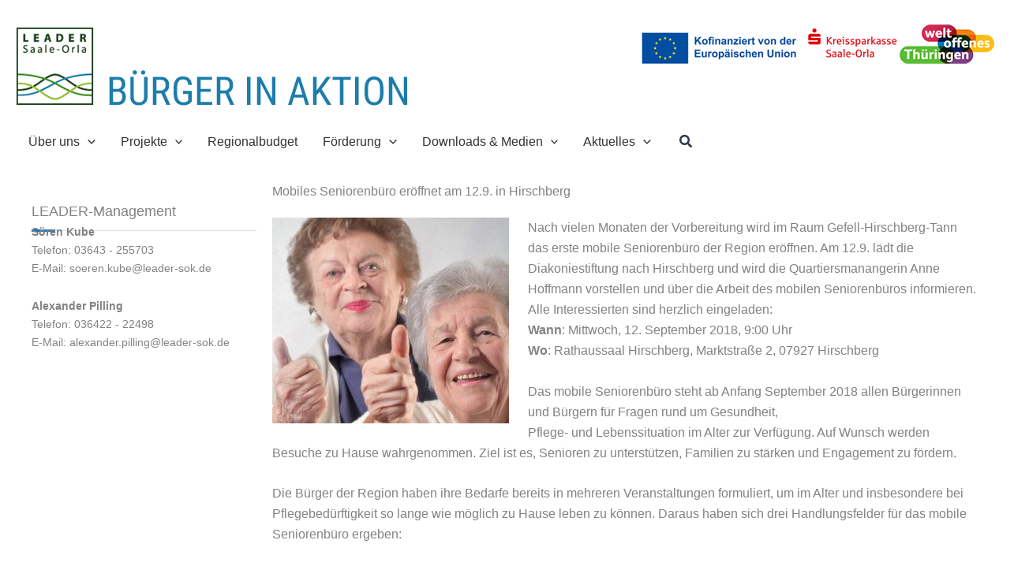

--- FILE ---
content_type: text/css
request_url: https://leader-sok.de/wp-content/uploads/astra-addon/astra-addon-6970f85b14e1b6-15188131.css?ver=4.12.1
body_size: 62326
content:
/*
 *  Blog Common
 *
 *  => Content
 *  Normal Grid - 2 - Blog
 *  Normal Grid - 3 - Blog
 *  Normal Grid - 4 - Blog
 */
/*----------  Media Query min-width Structure   ----------*/
/*----------  Media Query max-width Structure   ----------*/
/*----------  Break-point min-width Structure   ----------*/
/*----------  Break-point max-width Structure   ----------*/
.ast-page-builder-template .ast-article-post {
  margin-bottom: 2.5em;
}

.ast-featured-post {
  float: none;
}

.ast-separate-container .ast-separate-posts.ast-article-post {
  margin-bottom: 2em;
}

/**
 * Normal Blog
 */
.ast-animate-hidden {
  visibility: hidden;
  opacity: 0;
}

.ast-animate-display {
  visibility: visible;
  opacity: 1;
}

.ast-no-thumb .ast-date-meta .posted-on {
  margin-bottom: 1.5em;
}

.ast-date-meta.circle .posted-on {
  border-radius: 50%;
  overflow: hidden;
}

.has-post-thumbnail .ast-date-meta.circle .posted-on {
  margin: 1em;
}

.ast-separate-container .ast-grid-1 .blog-layout-1 {
  padding: 0;
}

.ast-separate-container .ast-grid-1 .blog-layout-2,
.ast-separate-container .ast-grid-1 .blog-layout-3 {
  padding: 0;
  border-bottom: 0;
}

.ast-separate-container .ast-grid-2 .ast-article-post .blog-layout-2,
.ast-separate-container .ast-grid-2 .ast-article-post .blog-layout-3,
.ast-separate-container .ast-grid-3 .ast-article-post .blog-layout-2,
.ast-separate-container .ast-grid-3 .ast-article-post .blog-layout-3,
.ast-separate-container .ast-grid-4 .ast-article-post .blog-layout-2,
.ast-separate-container .ast-grid-4 .ast-article-post .blog-layout-3 {
  border-bottom: 0;
}

.ast-separate-container .blog-layout-1,
.ast-separate-container .blog-layout-2,
.ast-separate-container .blog-layout-3 {
  padding: 2.66666em;
}

.ast-separate-container .ast-grid-2 .blog-layout-1,
.ast-separate-container .ast-grid-2 .blog-layout-2,
.ast-separate-container .ast-grid-2 .blog-layout-3,
.ast-separate-container .ast-grid-3 .blog-layout-1,
.ast-separate-container .ast-grid-3 .blog-layout-2,
.ast-separate-container .ast-grid-3 .blog-layout-3,
.ast-separate-container .ast-grid-4 .blog-layout-1,
.ast-separate-container .ast-grid-4 .blog-layout-2,
.ast-separate-container .ast-grid-4 .blog-layout-3 {
  padding: 1.5em;
}

@media (max-width: 1200px) {
  .ast-separate-container .ast-grid-2 .ast-article-post:nth-child(2n+0), .ast-separate-container .ast-grid-2 .ast-article-post:nth-child(2n+1),
  .ast-separate-container .ast-grid-3 .ast-article-post:nth-child(2n+0),
  .ast-separate-container .ast-grid-3 .ast-article-post:nth-child(2n+1),
  .ast-separate-container .ast-grid-4 .ast-article-post:nth-child(2n+0),
  .ast-separate-container .ast-grid-4 .ast-article-post:nth-child(2n+1) {
    padding: 0;
  }
  .ast-separate-container .blog-layout-1,
  .ast-separate-container .blog-layout-2,
  .ast-separate-container .blog-layout-3 {
    padding: 1.5em;
  }
}

.site-content .ast-grid-2 .ast-article-post,
.site-content .ast-grid-3 .ast-article-post,
.site-content .ast-grid-4 .ast-article-post {
  background: transparent;
}

.site-content .ast-grid-2 .ast-article-post .blog-layout-2,
.site-content .ast-grid-2 .ast-article-post .blog-layout-3,
.site-content .ast-grid-3 .ast-article-post .blog-layout-2,
.site-content .ast-grid-3 .ast-article-post .blog-layout-3,
.site-content .ast-grid-4 .ast-article-post .blog-layout-2,
.site-content .ast-grid-4 .ast-article-post .blog-layout-3 {
  border-bottom: 0;
}

/* Full Width Content Stretch */
.ast-page-builder-template .ast-article-post .entry-header {
  margin: auto auto 1em auto;
  padding: 0;
}

.ast-article-post .ast-post-format-audio.ast-embeded-audio .ast-date-meta .posted-on {
  position: relative;
  display: inline-block;
  margin-bottom: 1em;
}

hr.post-divider {
  height: 0;
  margin: 0;
}

hr.ast-single-previous-hr {
  height: 0;
  margin-top: 2em;
}

.ast-show-comments-data {
  padding: 2em 6.67em;
}

.ast-show-comments-data .ast-show-comments {
  cursor: pointer;
}

.ast-show-comments-data .ast-show-comments-count,
.ast-show-comments-data .ast-show-comments {
  max-width: 640px;
  text-align: center;
  margin-left: auto;
  margin-right: auto;
}

.ast-show-comments-data .ast-show-comments-count {
  margin-bottom: 2em;
}

.ast-pagination-square .ast-pagination .page-numbers,
.ast-pagination-circle .ast-pagination .page-numbers {
  border-style: solid;
  border-width: 1px;
  line-height: 2.33333em;
}

.ast-pagination-circle .ast-pagination .page-numbers {
  border-radius: 50%;
}

.ast-pagination-circle .ast-pagination .prev.page-numbers,
.ast-pagination-circle .ast-pagination .next.page-numbers {
  border-radius: 30px;
}

@media all and (max-width: 768px) {
  #content:before {
    content: "";
  }
}

/**
 * Infinite Scroll
 */
.ast-pagination-infinite {
  text-align: center;
  margin: 2.5em 0 0;
}

.ast-page-builder-template .ast-pagination-infinite {
  margin: 2.5em 0;
}

/**
 * Globally hidden elements when Infinite Scroll is supported and in use.
 */
.infinite-scroll .posts-navigation,
.infinite-scroll.neverending .site-footer {
  /* Theme Footer (when set to scrolling) */
  display: none;
}

/**
 * When Infinite Scroll has reached its end we need to re-display elements that were hidden (via .neverending) before.
 */
.infinity-end.neverending .site-footer {
  display: block;
}

.no-more {
  cursor: default;
}

/* Loader */
.ast-loader {
  display: none;
  margin: 0 auto;
  min-height: 58px;
  line-height: 58px;
  width: 70px;
  text-align: center;
}

.ast-loader > div {
  width: 18px;
  height: 18px;
  background-color: #0085ba;
  border-radius: 100%;
  display: inline-block;
  animation: sk-bouncedelay 1.4s infinite ease-in-out both;
}

.ast-loader .ast-loader-1 {
  animation-delay: -0.32s;
}

.ast-loader .ast-loader-2 {
  animation-delay: -0.16s;
}

@keyframes sk-bouncedelay {
  0%,
  80%,
  100% {
    transform: scale(0);
  }
  40% {
    transform: scale(1);
  }
}

/* Hiding 'ast-pagination' for infinite-scroll page. */
.ast-blog-pagination-type-infinite .ast-pagination {
  display: none;
}
.ast-hb-account-login-wrapper .ast-hb-account-login {
  position: fixed;
  left: 50%;
  top: 50%;
  padding: 35px;
  max-height: 550px;
  width: 340px;
  margin: 0 0 0 -170px;
  background-color: #f1f1f1;
  z-index: 1000011;
  box-shadow: 0 3px 6px rgba(0, 0, 0, 0.3);
}

.ast-hb-account-login-wrapper .ast-hb-account-login-bg {
  position: fixed;
  top: 0;
  bottom: 0;
  left: 0;
  right: 0;
  background: #000;
  opacity: .7;
  z-index: 1000010;
  transition: all 0.3s;
}

.ast-hb-account-login-wrapper .ast-hb-login-header .ast-hb-login-close {
  background: 0 0;
  border: 0;
  font-size: 24px;
  line-height: 1;
  padding: .4em;
  color: inherit;
  -js-display: flex;
  display: flex;
  box-shadow: none;
}

.ast-hb-account-login-wrapper #loginform input[type=text],
.ast-hb-account-login-wrapper #loginform input[type=password] {
  width: 100%;
  max-width: 100%;
  margin-top: 10px;
  border: 1px solid;
  background-color: transparent;
  vertical-align: middle;
}

.ast-hb-account-login-form-footer a.ast-header-account-footer-link:not(:last-child) span:after {
  content: "|";
  margin: 0 0.4em;
}

.ast-header-account-link.ast-account-action-link,
.ast-header-break-point .ast-header-account-link,
.ast-header-account-link.ast-account-action-login,
.ast-header-account-link.ast-account-action-login.customize-unpreviewable {
  cursor: pointer;
  pointer-events: all;
}

.ast-header-account {
  -js-display: flex;
  display: flex;
}

.ast-hb-account-login-wrapper {
  visibility: hidden;
}

.ast-hb-account-login-wrapper .ast-hb-login-header {
  -js-display: flex;
  position: absolute;
  right: 0;
  top: 0;
  display: flex;
  justify-content: flex-end;
  min-height: calc(1.2em + 24px);
}

.ast-hb-account-login-wrapper .ast-hb-account-login {
  transform: scale(0.7);
  opacity: 0;
  transition: all 0.3s;
  overflow: auto;
}

.ast-hb-account-login-wrapper.show {
  visibility: visible;
}

.ast-hb-account-login-wrapper.show .ast-hb-account-login {
  transform: scale(1) translateY(-50%);
  opacity: 1;
  -ms-filter: "progid:DXImageTransform.Microsoft.Alpha(Opacity=100)";
}

.ast-hb-login-body {
  height: 100%;
  position: relative;
  line-height: 1.5;
}

/* menu */
.ast-hf-account-menu-wrap.ast-main-header-bar-alignment {
  position: relative;
}

.main-header-bar .main-header-bar-navigation .ast-account-nav-menu {
  line-height: 1.45;
}

.ast-account-nav-menu {
  width: 240px;
  background: #fff;
  left: -999em;
  position: absolute;
  top: 0px;
  z-index: 99999;
  list-style: none;
  margin: 0;
  padding-left: 0;
  border: 0;
  box-shadow: 0 4px 10px -2px rgba(0, 0, 0, 0.1);
}

.ast-account-nav-menu .sub-menu {
  right: auto;
  top: 0;
  margin-left: 0;
}

.ast-account-nav-menu .menu-item.focus > .sub-menu,
.ast-account-nav-menu .menu-item:hover > .sub-menu {
  left: 100%;
}

.ast-account-nav-menu .ast-left-align-sub-menu.menu-item.focus > .sub-menu,
.ast-account-nav-menu .ast-left-align-sub-menu.menu-item:hover > .sub-menu {
  left: -100%;
}

.ast-account-nav-menu .menu-item .menu-link {
  padding: .9em 1em;
}

.ast-account-nav-menu .menu-item {
  border-style: none;
}

.ast-account-nav-menu .menu-item.menu-item-has-children > .menu-link:after {
  position: absolute;
  right: 1em;
  top: 50%;
  transform: translate(0, -50%) rotate(270deg);
}

.ast-primary-header-bar .main-header-menu.ast-account-nav-menu > .menu-item,
.ast-above-header-bar .main-header-menu.ast-account-nav-menu > .menu-item,
.ast-below-header-bar .main-header-menu.ast-account-nav-menu > .menu-item {
  height: auto;
  line-height: unset;
  bottom: -5px;
}

.ast-header-account-wrap .woocommerce-MyAccount-navigation-link.is-active a {
  background: unset;
}

.ast-header-account-wrap .menu-item:last-child > .menu-link {
  border-style: none;
}

.ast-divider-wrapper {
  border: 0;
}

.ast-mobile-popup-content .ast-header-divider-element {
  justify-content: center;
}

.ast-header-divider-element {
  position: relative;
}

.ast-fb-divider-layout-vertical {
  position: relative;
}

.ast-hb-divider-layout-vertical.ast-header-divider-element {
  height: 100%;
}

/** Default Spacing for Mobile Header elements except Menu */
.ast-mobile-popup-content .ast-builder-layout-element:not(.ast-builder-menu):not(.ast-header-divider-element),
.ast-mobile-header-content .ast-builder-layout-element:not(.ast-builder-menu):not(.ast-header-divider-element) {
  padding: 15px 20px;
}

.footer-widget-area .ast-footer-divider-element {
  position: relative;
  align-items: center;
}

.footer-widget-area .ast-divider-wrapper {
  display: inline-block;
}

.ast-builder-footer-grid-columns .ast-fb-divider-layout-horizontal {
  -js-display: inline-flex;
  display: inline-flex;
  vertical-align: middle;
}

/**
 * Button.
 */
[data-section*="section-hb-button-"] .ast-builder-button-size-xs .ast-custom-button,
[data-section*="section-fb-button-"] .ast-builder-button-size-xs .ast-custom-button {
  font-size: 13px;
  padding: 8px 20px;
}

[data-section*="section-hb-button-"] .ast-builder-button-size-sm .ast-custom-button,
[data-section*="section-fb-button-"] .ast-builder-button-size-sm .ast-custom-button {
  font-size: 15px;
  padding: 10px 40px;
}

[data-section*="section-hb-button-"] .ast-builder-button-size-md .ast-custom-button,
[data-section*="section-fb-button-"] .ast-builder-button-size-md .ast-custom-button {
  font-size: 17px;
  padding: 15px 45px;
}

[data-section*="section-hb-button-"] .ast-builder-button-size-lg .ast-custom-button,
[data-section*="section-fb-button-"] .ast-builder-button-size-lg .ast-custom-button {
  font-size: 19px;
  padding: 20px 50px;
}

[data-section*="section-hb-button-"] .ast-builder-button-size-xl .ast-custom-button,
[data-section*="section-fb-button-"] .ast-builder-button-size-xl .ast-custom-button {
  font-size: 21px;
  padding: 25px 55px;
}

.ast-fb-divider-layout-vertical {
  -js-display: flex;
  display: flex;
}

.site-footer-section {
  position: relative;
}

.ast-builder-language-switcher .ast-builder-language-switcher-menu {
  list-style: none;
  margin: 0;
  padding: 0;
  line-height: normal;
  -webkit-tap-highlight-color: transparent;
}

.ast-builder-language-switcher-layout-vertical .ast-builder-language-switcher {
  display: block;
}

.ast-builder-language-switcher-layout-vertical .ast-builder-language-switcher-menu {
  display: block;
}

.ast-builder-language-switcher-layout-horizontal .ast-builder-language-switcher {
  -js-display: flex;
  display: flex;
}

.ast-builder-language-switcher-layout-horizontal .ast-builder-language-switcher-menu {
  -js-display: flex;
  display: flex;
  flex-wrap: wrap;
}

.ast-builder-language-switcher a {
  -js-display: flex;
  display: flex;
  align-items: center;
}

.ast-lswitcher-item-header,
.ast-lswitcher-item-footer {
  -js-display: inline-flex;
  display: inline-flex;
}

span.ast-lswitcher-item-footer:last-child,
span.ast-lswitcher-item-header:last-child {
  margin-right: 0px;
}
.ast-header-sticky-active {
  position: fixed !important;
  right: 0;
  left: 0;
  margin: 0 auto;
  z-index: 99;
}

.ast-footer-sticky-active .ast-custom-footer {
  position: fixed !important;
  right: 0;
  left: 0;
  bottom: 0;
  margin: 0 auto;
  z-index: 99;
}

.ast-custom-header {
  position: relative;
  z-index: 99;
}

.ast-custom-header.ast-header-sticky-active {
  /* BB page builder */
  /* Elementor pag builder */
}

.ast-custom-header.ast-header-sticky-active .fl-row-content-wrap {
  transition: padding 0.3s linear;
}

.ast-custom-header.ast-header-sticky-active .fl-module-content {
  transition: all 0.3s linear;
}

.ast-custom-header.ast-header-sticky-active .elementor-section-wrap {
  transition: padding 0.3s linear;
}

.ast-custom-header.ast-header-sticky-active .elementor-row > .elementor-column > .elementor-element-populated {
  transition: all 0.3s linear;
}

/*Shrink the sticky header*/
.ast-shrink-custom-header .ast-custom-header.ast-sticky-shrunk {
  /* BB page builder */
  /* Elementor pag builder */
}

.ast-shrink-custom-header .ast-custom-header.ast-sticky-shrunk .fl-row-content-wrap {
  transition: padding 0.3s linear;
  padding-top: 5px;
  padding-bottom: 5px;
  box-sizing: border-box;
}

.ast-shrink-custom-header .ast-custom-header.ast-sticky-shrunk .fl-module-content {
  margin-top: 5px;
  margin-bottom: 5px;
  transition: all 0.3s linear;
}

.ast-shrink-custom-header .ast-custom-header.ast-sticky-shrunk .fl-module-content.fl-node-content img {
  max-height: 50px;
  width: auto;
}

.ast-shrink-custom-header .ast-custom-header.ast-sticky-shrunk .elementor-section-wrap {
  transition: padding 0.3s linear;
  box-sizing: border-box;
}

.ast-shrink-custom-header .ast-custom-header.ast-sticky-shrunk .elementor-section-wrap img {
  max-height: 50px;
  width: auto;
}

.ast-shrink-custom-header .ast-custom-header.ast-sticky-shrunk .elementor-row > .elementor-column > .elementor-element-populated {
  max-height: 60px;
  transition: all 0.3s linear;
}

.ast-custom-header.ast-header-sticky-active {
  top: 0;
  width: 100%;
  transition: ease-out;
}
/**
 * Advanced Hooks
 */
.single-advanced-hook .ast-no-title,
.single-advanced-hook .hentry {
  margin: 0;
}

.js_active .ast-plain-container.single-advanced-hook .entry-header {
  margin: 0;
}

/**
 * Adding clear fix for the content.
 */
.summary.entry-summary + [CLASS*="astra-advanced-hook"] {
  clear: both;
}

.single-astra-advanced-hook .wp-block-buttons,
.single-astra-advanced-hook .wp-block-uagb-buttons {
  /* Spacing for WP Core and Spectra's buttons block  */
  margin-bottom: 1.5em;
}

/**
 * Fix shrinking layout with Beaver, Elementor and Thrive Builder.
 */
.single-astra-advanced-hook .ast-container {
  flex-wrap: wrap;
}

.single-astra-advanced-hook .ast-container > * {
  width: 100%;
}
/*----------  Media Query min-width Structure   ----------*/
/*----------  Media Query max-width Structure   ----------*/
/*----------  Break-point min-width Structure   ----------*/
/*----------  Break-point max-width Structure   ----------*/
body.ast-padded-layout::before, body.ast-padded-layout::after {
  background: inherit;
  content: "";
  display: block;
  height: 0;
  left: 0;
  position: fixed;
  width: 100%;
  z-index: 999;
}

body.ast-padded-layout::after {
  bottom: 0;
}

body.ast-padded-layout {
  background-attachment: fixed;
}

body.ast-padded-layout::before {
  top: 0;
}

@media (min-width: 44.375em) {
  body.ast-padded-layout.admin-bar::before {
    top: 46px;
  }
}

@media (min-width: 48.9375em) {
  body.ast-padded-layout.admin-bar::before {
    top: 32px;
  }
}

.elementor-page.ast-box-layout #page, .elementor-page.ast-padded-layout #page {
  overflow: hidden;
}

.siteorigin-panels.ast-box-layout #page, .siteorigin-panels.ast-padded-layout #page {
  overflow: hidden;
}

.ast-separate-container.ast-box-layout #content .ast-container {
  padding-left: 0;
  padding-right: 0;
}

@media (max-width: 768px) {
  .ast-separate-container.ast-box-layout #content .ast-container {
    padding-left: 20px;
    padding-right: 20px;
  }
}

@media (max-width: 544px) {
  .ast-separate-container.ast-box-layout #content .ast-container {
    padding-left: 0.54em;
    padding-right: 0.54em;
  }
}

.js_active .ast-box-layout #page,
.js_active .ast-padded-layout #page {
  overflow: hidden;
}

.js_active .ast-box-layout.ast-page-builder-template .vc_row[data-vc-full-width],
.js_active .ast-padded-layout.ast-page-builder-template .vc_row[data-vc-full-width] {
  max-width: 100%;
  left: 0px !important;
}
/*----------  Media Query min-width Structure   ----------*/
/*----------  Media Query max-width Structure   ----------*/
/*----------  Break-point min-width Structure   ----------*/
/*----------  Break-point max-width Structure   ----------*/
/**
 * 	Sticky Header Layouts
 */
.ast-sticky-active {
  position: fixed !important;
  right: 0;
  left: 0;
  margin: 0 auto;
}

.ast-nav-up {
  transform: translateY(-100%);
}

.site-header .sticky-custom-logo {
  display: none;
}

.ast-primary-sticky-header-active li.ast-masthead-custom-menu-items a,
.ast-primary-sticky-header-active li.ast-masthead-custom-menu-items a:hover,
.ast-primary-sticky-header-active li.ast-masthead-custom-menu-items a:focus {
  background: transparent;
}

.ast-offcanvas-active .ast-above-header,
.ast-fullscreen-active .ast-above-header {
  z-index: 4;
}

.ast-offcanvas-active .ast-above-header.ast-sticky-active,
.ast-fullscreen-active .ast-above-header.ast-sticky-active {
  z-index: 0;
}

#ast-fixed-header {
  position: fixed;
  visibility: hidden;
  top: 0;
  left: 0;
  width: 100%;
}

#ast-fixed-header .main-header-bar {
  box-shadow: 0 1px 2px rgba(0, 0, 0, 0.2);
}

#ast-fixed-header.ast-header-slide {
  transform: translateY(-100%);
  transition: transform 0.3s linear, top 0.3s linear, visibility 0.3s linear;
}

#ast-fixed-header.ast-header-fade {
  opacity: 0;
  transition: opacity 0.3s linear;
}

.main-header-bar.ast-sticky-active {
  box-shadow: 0 2px 10px 0 rgba(36, 50, 66, 0.075);
}

.ast-sticky-custom-logo .ast-header-sticked .custom-logo-link,
.ast-sticky-custom-logo .ast-header-sticked .custom-mobile-logo-link {
  display: none;
}

.ast-sticky-custom-logo .ast-header-sticked .sticky-custom-logo {
  display: inline-block;
}

.ast-sticky-custom-logo.ast-primary-sticky-header-active.ast-header-break-point.ast-replace-site-logo-transparent.ast-theme-transparent-header .transparent-custom-logo {
  display: none;
}

.ast-header-stick-slide-active .ast-sticky-custom-logo.ast-primary-sticky-header-active.ast-header-break-point.ast-replace-site-logo-transparent.ast-theme-transparent-header .transparent-custom-logo,
.ast-header-stick-fade-active .ast-sticky-custom-logo.ast-primary-sticky-header-active.ast-header-break-point.ast-replace-site-logo-transparent.ast-theme-transparent-header .transparent-custom-logo,
.ast-header-stick-scroll-active .ast-sticky-custom-logo.ast-primary-sticky-header-active.ast-header-break-point.ast-replace-site-logo-transparent.ast-theme-transparent-header .transparent-custom-logo {
  display: inline-block;
}

.ast-sticky-main-shrink {
  /* Mobile Header */
}

.ast-sticky-main-shrink .ast-sticky-shrunk.main-header-bar,
.ast-sticky-main-shrink .ast-sticky-shrunk .main-header-bar {
  line-height: 55px;
}

.ast-sticky-main-shrink .ast-sticky-shrunk.main-header-bar .ast-site-identity,
.ast-sticky-main-shrink .ast-sticky-shrunk .main-header-bar .ast-site-identity {
  padding-top: 0.5em;
  padding-bottom: 0.5em;
}

.ast-sticky-main-shrink .ast-sticky-shrunk .site-navigation {
  line-height: 3;
}

.ast-sticky-main-shrink .ast-sticky-shrunk .site-logo-img img {
  max-height: 55px !important;
  width: auto;
}

.ast-sticky-main-shrink.ast-header-break-point .ast-sticky-shrunk .main-header-bar, .ast-sticky-main-shrink.ast-header-break-point .ast-sticky-shrunk.main-header-bar {
  padding-bottom: 0;
}

.ast-sticky-main-shrink.ast-header-break-point .ast-sticky-shrunk .ast-mobile-menu-buttons {
  line-height: 0;
  padding-bottom: 0.5em;
}

.ast-sticky-main-shrink.ast-header-break-point .ast-sticky-shrunk .site-branding {
  padding-bottom: 0.5em;
}

.ast-sticky-above-shrink {
  /* Mobile Header */
}

.ast-sticky-above-shrink .ast-sticky-shrunk.ast-above-header-bar .ast-site-identity,
.ast-sticky-above-shrink .ast-sticky-shrunk .ast-above-header-bar .ast-site-identity {
  padding-top: 0.5em;
  padding-bottom: 0.5em;
}

.ast-sticky-above-shrink .ast-sticky-shrunk .site-navigation {
  line-height: 3;
}

.ast-sticky-above-shrink .ast-sticky-shrunk .site-logo-img img {
  max-height: 55px;
  width: auto;
}

.ast-sticky-above-shrink.ast-header-break-point .ast-sticky-shrunk .ast-above-header-bar, .ast-sticky-above-shrink.ast-header-break-point .ast-sticky-shrunk.ast-above-header-bar {
  padding-bottom: 0;
}

.ast-sticky-above-shrink.ast-header-break-point .ast-sticky-shrunk .ast-mobile-menu-buttons {
  line-height: 0;
  padding-bottom: 0.5em;
}

.ast-sticky-above-shrink.ast-header-break-point .ast-sticky-shrunk .site-branding {
  padding-bottom: 0.5em;
}

.ast-sticky-below-shrink {
  /* Mobile Header */
}

.ast-sticky-below-shrink .ast-sticky-shrunk.ast-below-header-bar .ast-site-identity,
.ast-sticky-below-shrink .ast-sticky-shrunk .ast-below-header-bar .ast-site-identity {
  padding-top: 0.5em;
  padding-bottom: 0.5em;
}

.ast-sticky-below-shrink .ast-sticky-shrunk .site-navigation {
  line-height: 3;
}

.ast-sticky-below-shrink .ast-sticky-shrunk .site-logo-img img {
  max-height: 55px;
  width: auto;
}

.ast-sticky-below-shrink.ast-header-break-point .ast-sticky-shrunk .ast-below-header-bar, .ast-sticky-below-shrink.ast-header-break-point .ast-sticky-shrunk.ast-below-header-bar {
  padding-bottom: 0;
}

.ast-sticky-below-shrink.ast-header-break-point .ast-sticky-shrunk .ast-mobile-menu-buttons {
  line-height: 0;
  padding-bottom: 0.5em;
}

.ast-sticky-below-shrink.ast-header-break-point .ast-sticky-shrunk .site-branding {
  padding-bottom: 0.5em;
}

.ast-header-break-point .ast-sticky-active .sticky-custom-logo img {
  display: block;
}

.ast-header-break-point .ast-has-mobile-header-logo .ast-header-sticked .sticky-custom-logo img {
  display: block;
}

.ast-header-break-point .ast-has-mobile-header-logo .ast-header-sticked .ast-mobile-header-logo {
  display: none;
}

.ast-header-break-point .ast-header-sticked .sticky-custom-logo img {
  display: block;
}

.ast-header-break-point.ast-inherit-site-logo-sticky .ast-has-mobile-header-logo .ast-header-sticked .custom-logo-link img {
  display: none;
}

.ast-header-break-point.ast-inherit-site-logo-sticky .ast-has-mobile-header-logo .ast-header-sticked .custom-mobile-logo-link img {
  display: inline-block;
}

.above-header-toggle-on .main-header-bar {
  z-index: 1;
}

.ast-main-header-nav-open.ast-hfb-header #ast-fixed-header .ast-mobile-header-wrap .ast-mobile-header-content {
  display: none;
}

.ast-main-header-nav-open.ast-hfb-header #ast-fixed-header .ast-desktop-header-content {
  display: none;
}

.ast-main-header-nav-open.ast-hfb-header .ast-mobile-header-wrap .ast-mobile-header-content {
  display: block;
}

.ast-main-header-nav-open.ast-hfb-header .ast-desktop-header-content {
  display: block;
}

.ast-header-stick-slide-active .ast-main-header-nav-open.ast-hfb-header #ast-fixed-header .ast-mobile-header-wrap .ast-mobile-header-content,
.ast-header-stick-fade-active .ast-main-header-nav-open.ast-hfb-header #ast-fixed-header .ast-mobile-header-wrap .ast-mobile-header-content,
.ast-header-stick-scroll-active .ast-main-header-nav-open.ast-hfb-header #ast-fixed-header .ast-mobile-header-wrap .ast-mobile-header-content {
  display: block;
}

.ast-header-stick-slide-active .ast-main-header-nav-open.ast-hfb-header #ast-fixed-header .ast-desktop-header-content,
.ast-header-stick-fade-active .ast-main-header-nav-open.ast-hfb-header #ast-fixed-header .ast-desktop-header-content,
.ast-header-stick-scroll-active .ast-main-header-nav-open.ast-hfb-header #ast-fixed-header .ast-desktop-header-content {
  display: block;
}

.ast-header-stick-slide-active .ast-main-header-nav-open.ast-hfb-header #masthead > .ast-mobile-header-wrap .ast-mobile-header-content,
.ast-header-stick-fade-active .ast-main-header-nav-open.ast-hfb-header #masthead > .ast-mobile-header-wrap .ast-mobile-header-content,
.ast-header-stick-scroll-active .ast-main-header-nav-open.ast-hfb-header #masthead > .ast-mobile-header-wrap .ast-mobile-header-content {
  display: none;
}

.ast-header-stick-slide-active .ast-main-header-nav-open.ast-hfb-header #masthead > .ast-desktop-header-content,
.ast-header-stick-fade-active .ast-main-header-nav-open.ast-hfb-header #masthead > .ast-desktop-header-content,
.ast-header-stick-scroll-active .ast-main-header-nav-open.ast-hfb-header #masthead > .ast-desktop-header-content {
  display: none;
}

.ast-header-stick-slide-active.ast-off-canvas-active .ast-main-header-nav-open.ast-hfb-header #ast-fixed-header .ast-mobile-header-wrap .ast-mobile-header-content,
.ast-header-stick-fade-active.ast-off-canvas-active .ast-main-header-nav-open.ast-hfb-header #ast-fixed-header .ast-mobile-header-wrap .ast-mobile-header-content,
.ast-header-stick-scroll-active.ast-off-canvas-active .ast-main-header-nav-open.ast-hfb-header #ast-fixed-header .ast-mobile-header-wrap .ast-mobile-header-content {
  display: none;
}

.ast-header-stick-slide-active.ast-off-canvas-active .ast-main-header-nav-open.ast-hfb-header #ast-fixed-header .ast-desktop-header-content,
.ast-header-stick-fade-active.ast-off-canvas-active .ast-main-header-nav-open.ast-hfb-header #ast-fixed-header .ast-desktop-header-content,
.ast-header-stick-scroll-active.ast-off-canvas-active .ast-main-header-nav-open.ast-hfb-header #ast-fixed-header .ast-desktop-header-content {
  display: none;
}

.ast-primary-sticky-header-active.ast-main-header-nav-open.ast-hfb-header #masthead > .ast-mobile-header-wrap .ast-mobile-header-content,
.ast-primary-sticky-header-active.ast-main-header-nav-open.astra-hfb-header #masthead > .ast-mobile-header-wrap .ast-mobile-header-content,
.ast-primary-sticky-header-active.ast-main-header-nav-open.astra-hfb-header #masthead > #ast-desktop-header .ast-desktop-header-content,
.ast-primary-sticky-header-active.ast-main-header-nav-open.ast-hfb-header #masthead > #ast-desktop-header .ast-desktop-header-content,
.ast-above-sticky-header-active.ast-main-header-nav-open.ast-hfb-header #masthead > .ast-mobile-header-wrap .ast-mobile-header-content,
.ast-above-sticky-header-active.ast-main-header-nav-open.astra-hfb-header #masthead > .ast-mobile-header-wrap .ast-mobile-header-content,
.ast-above-sticky-header-active.ast-main-header-nav-open.astra-hfb-header #masthead > #ast-desktop-header .ast-desktop-header-content,
.ast-above-sticky-header-active.ast-main-header-nav-open.ast-hfb-header #masthead > #ast-desktop-header .ast-desktop-header-content,
.ast-below-sticky-header-active.ast-main-header-nav-open.ast-hfb-header #masthead > .ast-mobile-header-wrap .ast-mobile-header-content,
.ast-below-sticky-header-active.ast-main-header-nav-open.astra-hfb-header #masthead > .ast-mobile-header-wrap .ast-mobile-header-content,
.ast-below-sticky-header-active.ast-main-header-nav-open.astra-hfb-header #masthead > #ast-desktop-header .ast-desktop-header-content,
.ast-below-sticky-header-active.ast-main-header-nav-open.ast-hfb-header #masthead > #ast-desktop-header .ast-desktop-header-content {
  position: fixed;
}

/* Added transition to smoothen shrink effect */
.site-primary-header-wrap, .site-above-header-wrap, .site-below-header-wrap {
  transition: all 0.2s linear;
}

.ast-header-stick-slide-active .ast-flyout-menu-enable.ast-header-break-point #masthead > .main-header-bar-navigation {
  display: none !important;
}

.ast-header-stick-fade-active .ast-flyout-menu-enable.ast-header-break-point #masthead > .main-header-bar-navigation {
  display: none !important;
}

.ast-flyout-menu-overlay .ast-stick-primary-below-wrapper.ast-sticky-active {
  z-index: 5;
}

.ast-fullscreen-menu-overlay #ast-fixed-header {
  z-index: 9;
}

/**
 * Need to override the overflow-y which is given form the javascript
 * To fix the rendering problem with the flyout menu
 */
.ast-flyout-menu-enable.ast-primary-sticky-enabled .main-header-bar,
.ast-flyout-menu-enable.ast-primary-sticky-enabled .ast-stick-primary-below-wrapper {
  overflow-y: unset !important;
}

#ast-mobile-header .content-align-flex-start {
  max-height: 60vh;
  overflow: auto;
}
/*----------  Media Query min-width Structure   ----------*/
/*----------  Media Query max-width Structure   ----------*/
/*----------  Break-point min-width Structure   ----------*/
/*----------  Break-point max-width Structure   ----------*/
/**
 * Mega Menu styling
 */
.astra-full-megamenu-wrapper {
  z-index: 99999;
}

.ast-desktop .ast-mega-menu-enabled .astra-megamenu-li .astra-megamenu.sub-menu > .menu-item {
  display: none;
}

.ast-desktop .ast-mega-menu-enabled .astra-megamenu-li.ast-mm-has-desc > .menu-link {
  vertical-align: middle;
  text-align: center;
}

.ast-desktop .ast-mega-menu-enabled .astra-megamenu-li .menu-item:hover > .menu-link {
  background-color: transparent;
}

.ast-desktop .ast-mega-menu-enabled .astra-megamenu-li .astra-megamenu {
  opacity: 0;
  visibility: hidden;
}

.ast-desktop .ast-mega-menu-enabled .astra-megamenu-li .astra-megamenu-focus .menu-item > .menu-link {
  background-color: transparent;
}

.ast-desktop .ast-mega-menu-enabled .astra-megamenu-li .astra-megamenu.astra-megamenu-focus {
  opacity: 1;
  visibility: visible;
  -js-display: flex;
  display: flex;
  padding: 15px;
}

.ast-desktop .ast-mega-menu-enabled .astra-megamenu-li .astra-megamenu.astra-megamenu-focus.sub-menu > .menu-item {
  padding-left: 15px;
  padding-right: 15px;
  display: block;
  flex: 1;
  opacity: 1;
}

.ast-desktop .ast-mega-menu-enabled .astra-megamenu-li .astra-megamenu.astra-megamenu-focus.sub-menu > .menu-item:first-child {
  padding-left: 0;
}

.ast-desktop .ast-mega-menu-enabled .astra-megamenu-li .astra-megamenu.astra-megamenu-focus.sub-menu > .menu-item:last-child {
  padding-right: 0;
}

.ast-desktop .ast-mega-menu-enabled .astra-megamenu-li .astra-megamenu.astra-megamenu-focus.sub-menu.col-2 .menu-item {
  width: 50%;
}

.ast-desktop .ast-mega-menu-enabled .astra-megamenu-li .astra-megamenu.astra-megamenu-focus.sub-menu.col-3 .menu-item {
  width: 33.33%;
}

.ast-desktop .ast-mega-menu-enabled .astra-megamenu-li .astra-megamenu.astra-megamenu-focus.sub-menu.col-4 .menu-item {
  width: 25%;
}

.ast-desktop .ast-mega-menu-enabled .astra-megamenu-li .astra-megamenu.astra-megamenu-focus.sub-menu .menu-item:last-child {
  border-right: none;
}

.ast-desktop .ast-mega-menu-enabled .astra-megamenu-li .astra-megamenu.astra-megamenu-focus .sub-menu {
  background-color: transparent;
  display: block;
  opacity: 1;
  visibility: visible;
  transform: none;
}

.ast-desktop .ast-mega-menu-enabled .astra-megamenu-li .astra-megamenu.astra-megamenu-focus .astra-nested-sub-menu .menu-item .menu-link {
  padding-left: 24px;
}

.ast-desktop .ast-mega-menu-enabled .astra-megamenu-li .astra-megamenu.astra-megamenu-focus .astra-nested-sub-menu .astra-nested-sub-menu .menu-item .menu-link {
  padding-left: 48px;
}

.ast-desktop .ast-mega-menu-enabled .astra-megamenu-li .astra-megamenu.astra-megamenu-focus.sub-menu .sub-menu {
  border: none;
}

.ast-desktop .ast-mega-menu-enabled .astra-megamenu-li .astra-megamenu.astra-megamenu-focus.sub-menu > .menu-item .sub-menu {
  position: static;
  width: 100%;
  margin: auto;
}

.ast-desktop .ast-mega-menu-enabled .astra-megamenu-li .astra-megamenu.astra-megamenu-focus.sub-menu > .menu-item .sub-menu .menu-item {
  width: 100%;
}

.ast-desktop .ast-mega-menu-enabled .astra-megamenu-li .astra-megamenu.astra-megamenu-focus > .menu-item {
  padding-left: 15px;
  padding-right: 15px;
}

.ast-desktop .ast-mega-menu-enabled .astra-megamenu-li .astra-megamenu.astra-megamenu-focus > .menu-item:first-child {
  padding-left: 0;
}

.ast-desktop .ast-mega-menu-enabled .astra-megamenu-li .astra-megamenu.astra-megamenu-focus > .menu-item:last-child {
  padding-right: 0;
}

.ast-desktop .ast-mega-menu-enabled .astra-megamenu-li .astra-megamenu .ast-header-navigation-arrow {
  display: none;
}

.ast-desktop .ast-mega-menu-enabled .astra-megamenu-li .astra-full-megamenu-wrapper.astra-megamenu-wrapper-focus {
  opacity: 1;
  visibility: visible;
}

.ast-desktop .ast-mega-menu-enabled .astra-megamenu-li .astra-full-megamenu-wrapper.astra-megamenu-wrapper-focus .astra-megamenu.astra-megamenu-focus {
  -js-display: flex;
  display: flex;
}

.ast-desktop .ast-mega-menu-enabled .astra-megamenu-li .astra-full-megamenu-wrapper .astra-mega-menu-width-full-stretched {
  width: 100%;
}

.ast-desktop .ast-mega-menu-enabled .astra-megamenu-li .astra-full-megamenu-wrapper .astra-mega-menu-width-full-stretched .ast-mm-template-content {
  padding: 0;
}

.ast-desktop .ast-mega-menu-enabled .menu-item-has-children.astra-megamenu-li.menu-item .astra-megamenu.sub-menu .menu-item > .menu-link::after {
  content: '';
}

.ast-desktop .ast-mega-menu-enabled .menu-item-has-children.astra-megamenu-li.menu-item .astra-megamenu.sub-menu .menu-item > .menu-link .ast-icon.icon-arrow {
  display: none;
}

.ast-desktop .ast-mega-menu-enabled.submenu-with-border .astra-megamenu-li .sub-menu .menu-link,
.ast-desktop .ast-mega-menu-enabled .astra-megamenu-li .sub-menu .menu-link {
  border: none;
}

.ast-desktop .ast-mega-menu-enabled .astra-megamenu-li[data-megamenu-trigger="click"]:not(.megamenu-active):hover .astra-megamenu,
.ast-desktop .ast-mega-menu-enabled .astra-megamenu-li[data-megamenu-trigger="click"]:not(.megamenu-active):hover .astra-full-megamenu-wrapper {
  opacity: 0;
  visibility: hidden;
  pointer-events: none;
}

.ast-desktop .main-header-menu .astra-megamenu-li[data-megamenu-trigger="click"]:not(.megamenu-active):hover > .sub-menu {
  visibility: hidden;
  opacity: 0;
  left: -999em;
}

.ast-desktop .main-header-menu .astra-megamenu-li.megamenu-active > .sub-menu {
  left: 0;
}

.ast-desktop .ast-mega-menu-enabled .astra-megamenu-li:not([data-megamenu-trigger="click"]):hover .astra-megamenu,
.ast-desktop .ast-mega-menu-enabled .astra-megamenu-li.megamenu-active .astra-megamenu {
  opacity: 1;
  visibility: visible;
  -js-display: flex;
  display: flex;
  padding: 15px;
}

.ast-desktop .ast-mega-menu-enabled .astra-megamenu-li:not([data-megamenu-trigger="click"]):hover .astra-megamenu > .menu-item,
.ast-desktop .ast-mega-menu-enabled .astra-megamenu-li.megamenu-active .astra-megamenu > .menu-item {
  padding-left: 15px;
  padding-right: 15px;
}

.ast-desktop .ast-mega-menu-enabled .astra-megamenu-li:not([data-megamenu-trigger="click"]):hover .astra-megamenu > .menu-item:first-child,
.ast-desktop .ast-mega-menu-enabled .astra-megamenu-li.megamenu-active .astra-megamenu > .menu-item:first-child {
  padding-left: 0;
}

.ast-desktop .ast-mega-menu-enabled .astra-megamenu-li:not([data-megamenu-trigger="click"]):hover .astra-megamenu > .menu-item:last-child,
.ast-desktop .ast-mega-menu-enabled .astra-megamenu-li.megamenu-active .astra-megamenu > .menu-item:last-child {
  padding-right: 0;
}

.ast-desktop .ast-mega-menu-enabled .astra-megamenu-li:not([data-megamenu-trigger="click"]):hover .astra-megamenu > .menu-item,
.ast-desktop .ast-mega-menu-enabled .astra-megamenu-li.megamenu-active .astra-megamenu > .menu-item {
  padding-left: 15px;
  padding-right: 15px;
}

.ast-desktop .ast-mega-menu-enabled .astra-megamenu-li:not([data-megamenu-trigger="click"]):hover .astra-megamenu > .menu-item:first-child,
.ast-desktop .ast-mega-menu-enabled .astra-megamenu-li.megamenu-active .astra-megamenu > .menu-item:first-child {
  padding-left: 0;
}

.ast-desktop .ast-mega-menu-enabled .astra-megamenu-li:not([data-megamenu-trigger="click"]):hover .astra-megamenu > .menu-item:last-child,
.ast-desktop .ast-mega-menu-enabled .astra-megamenu-li.megamenu-active .astra-megamenu > .menu-item:last-child {
  padding-right: 0;
}

.ast-desktop .ast-mega-menu-enabled .astra-megamenu-li:not([data-megamenu-trigger="click"]):hover .astra-megamenu.col-2 .menu-item,
.ast-desktop .ast-mega-menu-enabled .astra-megamenu-li.megamenu-active .astra-megamenu.col-2 .menu-item {
  width: 50%;
}

.ast-desktop .ast-mega-menu-enabled .astra-megamenu-li:not([data-megamenu-trigger="click"]):hover .astra-megamenu.col-3 .menu-item,
.ast-desktop .ast-mega-menu-enabled .astra-megamenu-li.megamenu-active .astra-megamenu.col-3 .menu-item {
  width: 33.33%;
}

.ast-desktop .ast-mega-menu-enabled .astra-megamenu-li:not([data-megamenu-trigger="click"]):hover .astra-megamenu.col-4 .menu-item,
.ast-desktop .ast-mega-menu-enabled .astra-megamenu-li.megamenu-active .astra-megamenu.col-4 .menu-item {
  width: 25%;
}

.ast-desktop .ast-mega-menu-enabled .astra-megamenu-li:not([data-megamenu-trigger="click"]):hover .astra-megamenu > .menu-item,
.ast-desktop .ast-mega-menu-enabled .astra-megamenu-li.megamenu-active .astra-megamenu > .menu-item {
  display: block;
  flex: 1;
  opacity: 1;
}

.ast-desktop .ast-mega-menu-enabled .astra-megamenu-li:not([data-megamenu-trigger="click"]):hover .astra-megamenu .sub-menu,
.ast-desktop .ast-mega-menu-enabled .astra-megamenu-li.megamenu-active .astra-megamenu .sub-menu {
  background-color: transparent;
  display: block;
  opacity: 1;
  visibility: visible;
  transform: none;
}

.ast-desktop .ast-mega-menu-enabled .astra-megamenu-li:not([data-megamenu-trigger="click"]):hover .astra-megamenu .astra-nested-sub-menu .menu-item .menu-link,
.ast-desktop .ast-mega-menu-enabled .astra-megamenu-li.megamenu-active .astra-megamenu .astra-nested-sub-menu .menu-item .menu-link {
  padding-left: 24px;
}

.ast-desktop .ast-mega-menu-enabled .astra-megamenu-li:not([data-megamenu-trigger="click"]):hover .astra-megamenu .astra-nested-sub-menu .astra-nested-sub-menu .menu-item .menu-link,
.ast-desktop .ast-mega-menu-enabled .astra-megamenu-li.megamenu-active .astra-megamenu .astra-nested-sub-menu .astra-nested-sub-menu .menu-item .menu-link {
  padding-left: 48px;
}

.ast-desktop .ast-mega-menu-enabled .astra-megamenu-li:not([data-megamenu-trigger="click"]):hover .astra-megamenu.sub-menu .sub-menu,
.ast-desktop .ast-mega-menu-enabled .astra-megamenu-li.megamenu-active .astra-megamenu.sub-menu .sub-menu {
  border: none;
}

.ast-desktop .ast-mega-menu-enabled .astra-megamenu-li:not([data-megamenu-trigger="click"]):hover .astra-megamenu.sub-menu > .menu-item .sub-menu,
.ast-desktop .ast-mega-menu-enabled .astra-megamenu-li.megamenu-active .astra-megamenu.sub-menu > .menu-item .sub-menu {
  position: static;
  width: 100%;
  margin: auto;
}

.ast-desktop .ast-mega-menu-enabled .astra-megamenu-li:not([data-megamenu-trigger="click"]):hover .astra-megamenu.sub-menu > .menu-item .sub-menu .menu-item,
.ast-desktop .ast-mega-menu-enabled .astra-megamenu-li.megamenu-active .astra-megamenu.sub-menu > .menu-item .sub-menu .menu-item {
  width: 100%;
}

.ast-desktop .ast-mega-menu-enabled .astra-megamenu-li:not([data-megamenu-trigger="click"]):hover .astra-megamenu.sub-menu .menu-item:last-child,
.ast-desktop .ast-mega-menu-enabled .astra-megamenu-li.megamenu-active .astra-megamenu.sub-menu .menu-item:last-child {
  border-right: none;
}

.ast-desktop .ast-mega-menu-enabled .astra-megamenu-li:not([data-megamenu-trigger="click"]):hover .astra-full-megamenu-wrapper,
.ast-desktop .ast-mega-menu-enabled .astra-megamenu-li.megamenu-active .astra-full-megamenu-wrapper {
  opacity: 1;
  visibility: visible;
}

.ast-desktop .ast-mega-menu-enabled .astra-megamenu-li:not([data-megamenu-trigger="click"]):hover .astra-full-megamenu-wrapper .astra-megamenu,
.ast-desktop .ast-mega-menu-enabled .astra-megamenu-li.megamenu-active .astra-full-megamenu-wrapper .astra-megamenu {
  -js-display: flex;
  display: flex;
}

.ast-desktop .ast-mega-menu-enabled :not(.menu-container-width-mega).astra-megamenu-li:not([data-megamenu-trigger="click"]):hover .astra-megamenu .sub-menu .menu-item, .ast-desktop .ast-mega-menu-enabled :not(.menu-container-width-mega).astra-megamenu-li.megamenu-active .astra-megamenu .sub-menu .menu-item {
  width: 100%;
}

.ast-desktop .ast-mega-menu-enabled :not(.menu-container-width-mega).astra-megamenu-li:not([data-megamenu-trigger="click"]):hover .astra-megamenu.sub-menu .menu-item .sub-menu, .ast-desktop .ast-mega-menu-enabled :not(.menu-container-width-mega).astra-megamenu-li.megamenu-active .astra-megamenu.sub-menu .menu-item .sub-menu {
  min-width: 100%;
}

.ast-desktop .ast-mega-menu-enabled :not(.menu-container-width-mega).astra-megamenu-li .astra-megamenu.astra-megamenu-focus .sub-menu .menu-item {
  width: 100%;
}

.ast-desktop .ast-mega-menu-enabled :not(.menu-container-width-mega).astra-megamenu-li .astra-megamenu.astra-megamenu-focus.sub-menu .menu-item .sub-menu {
  min-width: 100%;
}

.ast-desktop .ast-mega-menu-enabled .astra-full-megamenu-wrapper {
  background: #FFFFFF;
  position: absolute;
  opacity: 0;
  visibility: hidden;
  top: 100%;
}

.ast-desktop .ast-mega-menu-enabled .astra-full-megamenu-wrapper .astra-megamenu.sub-menu {
  display: none;
  position: relative;
  left: 0;
  top: 0;
  margin: 0 auto;
  padding-left: 0;
  padding-right: 0;
  border-width: 0;
}

.ast-desktop .ast-mega-menu-enabled .astra-full-megamenu-wrapper .astra-mega-menu-width-full-stretched.sub-menu {
  padding: 15px;
}

.ast-desktop .ast-mega-menu-enabled .ast-hide-menu-item + .ast-mm-custom-content {
  margin-top: .9em;
}

.ast-desktop .ast-mega-menu-enabled .menu-item-heading:not(.menu-item-has-children) > a {
  margin-bottom: .9em;
}

.ast-desktop .main-header-menu .astra-megamenu-li .sub-menu .menu-item.current-menu-ancestor > .menu-link,
.ast-desktop .ast-below-header-menu .astra-megamenu-li .sub-menu .menu-item.current-menu-ancestor > .menu-link,
.ast-desktop .ast-above-header-menu .astra-megamenu-li .sub-menu .menu-item.current-menu-ancestor > .menu-link {
  background-color: transparent;
}

.ast-desktop .main-header-menu .astra-megamenu-li .sub-menu .menu-item-heading .menu-text,
.ast-desktop .ast-below-header-menu .astra-megamenu-li .sub-menu .menu-item-heading .menu-text,
.ast-desktop .ast-above-header-menu .astra-megamenu-li .sub-menu .menu-item-heading .menu-text {
  vertical-align: text-top;
}

.ast-desktop .ast-mm-template-content,
.ast-desktop .ast-mm-custom-text-content {
  padding: 0 1em;
}

.ast-desktop .ast-mm-custom-text-content {
  margin-bottom: 0.9em;
}

.ast-desktop .ast-below-header .ast-mm-custom-text-content,
.ast-desktop .ast-below-header .ast-mm-template-content {
  padding: 0.9em 1em;
}

.ast-desktop .submenu-with-border .astra-full-megamenu-wrapper {
  border-width: 1px;
  border-style: solid;
}

.ast-desktop .ast-mm-widget-content a {
  display: initial;
}

.ast-desktop .ast-mm-widget-content .ast-mm-widget-item {
  padding: 1.5em;
  margin-bottom: 0.9em;
}

.ast-desktop .ast-mm-widget-content .ast-search-submit {
  display: none;
}

.ast-desktop .submenu-with-border .astra-megamenu {
  border-width: 1px;
}

.ast-menu-description {
  line-height: 1.6;
  display: block;
  font-size: 0.8em;
  padding: 2px 0;
}

/** Added the prefix `.site-header` because it is the common for above, below & primary. */
.site-header a .sub-arrow,
.site-header a .ast-menu-description {
  transition: none;
}

.site-header .menu-text {
  transition: none;
}

.ast-header-break-point .ast-menu-description {
  line-height: inherit;
}

.astra-mm-highlight-label {
  font-size: 0.7em;
  margin-left: 5px;
  line-height: normal;
  padding: 3px 6px;
  border-radius: 2px;
}

.ast-desktop .ast-hide-menu-item {
  display: none;
}

.ast-desktop .ast-mega-menu-enabled .ast-hide-menu-item {
  display: none;
}

.ast-desktop .ast-mega-menu-enabled.main-header-menu > .menu-item-has-children > .menu-link::after, .ast-desktop .ast-mega-menu-enabled.ast-below-header-menu > .menu-item-has-children > .menu-link::after, .ast-desktop .ast-mega-menu-enabled.ast-above-header-menu > .menu-item-has-children > .menu-link::after {
  content: '';
  margin: 0;
}

.ast-desktop .ast-mega-menu-enabled.main-header-menu .sub-menu .menu-item.menu-item-has-children > .menu-link .sub-arrow:after,
.ast-desktop .ast-mega-menu-enabled.main-header-menu .sub-menu .menu-item.menu-item-has-children > .menu-link .sub-arrow:after, .ast-desktop .ast-mega-menu-enabled.ast-below-header-menu .sub-menu .menu-item.menu-item-has-children > .menu-link .sub-arrow:after,
.ast-desktop .ast-mega-menu-enabled.ast-below-header-menu .sub-menu .menu-item.menu-item-has-children > .menu-link .sub-arrow:after, .ast-desktop .ast-mega-menu-enabled.ast-above-header-menu .sub-menu .menu-item.menu-item-has-children > .menu-link .sub-arrow:after,
.ast-desktop .ast-mega-menu-enabled.ast-above-header-menu .sub-menu .menu-item.menu-item-has-children > .menu-link .sub-arrow:after {
  transform: rotate(-90deg);
}

.ast-desktop .ast-mega-menu-enabled.main-header-menu .sub-menu .menu-item.menu-item-has-children > .menu-link .sub-arrow,
.ast-desktop .ast-mega-menu-enabled.main-header-menu .sub-menu .menu-item.menu-item-has-children > .menu-link .sub-arrow, .ast-desktop .ast-mega-menu-enabled.ast-below-header-menu .sub-menu .menu-item.menu-item-has-children > .menu-link .sub-arrow,
.ast-desktop .ast-mega-menu-enabled.ast-below-header-menu .sub-menu .menu-item.menu-item-has-children > .menu-link .sub-arrow, .ast-desktop .ast-mega-menu-enabled.ast-above-header-menu .sub-menu .menu-item.menu-item-has-children > .menu-link .sub-arrow,
.ast-desktop .ast-mega-menu-enabled.ast-above-header-menu .sub-menu .menu-item.menu-item-has-children > .menu-link .sub-arrow {
  position: absolute;
  right: 5%;
  top: 50%;
  transform: translateY(-50%);
}

.ast-desktop .ast-mega-menu-enabled.main-header-menu .ast-masthead-custom-menu-items a:hover,
.ast-desktop .ast-mega-menu-enabled.main-header-menu .ast-masthead-custom-menu-items a:focus, .ast-desktop .ast-mega-menu-enabled.ast-below-header-menu .ast-masthead-custom-menu-items a:hover,
.ast-desktop .ast-mega-menu-enabled.ast-below-header-menu .ast-masthead-custom-menu-items a:focus, .ast-desktop .ast-mega-menu-enabled.ast-above-header-menu .ast-masthead-custom-menu-items a:hover,
.ast-desktop .ast-mega-menu-enabled.ast-above-header-menu .ast-masthead-custom-menu-items a:focus {
  background: transparent;
}

.ast-header-break-point .ast-mega-menu-enabled.main-header-menu .menu-item-has-children.astra-megamenu-li > .menu-link .sub-arrow:after,
.ast-header-break-point .ast-mega-menu-enabled.main-header-menu .menu-item-has-children > .menu-link .sub-arrow:after,
.ast-builder-menu-mobile .ast-mega-menu-enabled.main-header-menu .menu-item-has-children.astra-megamenu-li > .menu-link .sub-arrow:after,
.ast-builder-menu-mobile .ast-mega-menu-enabled.main-header-menu .menu-item-has-children > .menu-link .sub-arrow:after {
  display: none;
}

.ast-disable-link {
  cursor: default;
}

.ast-desktop .ast-mega-menu-enabled.ast-above-header-menu .sub-menu .menu-item.menu-item-heading:hover > .menu-link,
.ast-desktop .ast-mega-menu-enabled.ast-above-header-menu .sub-menu .menu-item.menu-item-heading:focus > .menu-link,
.ast-desktop .ast-mega-menu-enabled.ast-above-header-menu .sub-menu .menu-item.menu-item-heading > .menu-link:hover {
  background: transparent;
}

.ast-desktop .ast-mega-menu-enabled.ast-below-header-menu .sub-menu .menu-item.menu-item-heading:hover > .menu-link,
.ast-desktop .ast-mega-menu-enabled.ast-below-header-menu .sub-menu .menu-item.menu-item-heading:focus > .menu-link,
.ast-desktop .ast-mega-menu-enabled.ast-below-header-menu .sub-menu .menu-item.menu-item-heading > .menu-link:hover {
  background: transparent;
}

.ast-desktop .ast-mega-menu-enabled.main-header-menu .sub-menu .menu-item.menu-item-heading > .menu-link {
  background: transparent;
}

.ast-desktop .ast-below-header-menu .astra-mega-menu-width-full,
.ast-desktop .ast-above-header-menu .astra-mega-menu-width-full,
.ast-desktop .ast-below-header-menu .astra-mega-menu-width-full-stretched,
.ast-desktop .ast-above-header-menu .astra-mega-menu-width-full-stretched,
.ast-desktop .astra-mega-menu-width-full,
.ast-desktop .astra-mega-menu-width-full-stretched {
  background: transparent;
}

.ast-desktop .main-header-menu > .menu-item .astra-full-megamenu-wrapper:before {
  position: absolute;
  content: '';
  top: 0;
  left: 0;
  width: 100%;
  transform: translateY(-100%);
}

.ast-desktop .main-header-menu.ast-menu-shadow .astra-full-megamenu-wrapper .sub-menu {
  box-shadow: none;
}

.ast-desktop .main-header-menu.ast-menu-shadow .astra-megamenu .sub-menu {
  box-shadow: none;
}

.ast-desktop .main-header-menu.ast-menu-shadow .astra-full-megamenu-wrapper {
  box-shadow: 0 4px 10px -2px rgba(0, 0, 0, 0.1);
}

.ast-header-break-point .main-navigation .sub-menu .menu-item .ast-hide-menu-item,
.ast-header-break-point .ast-above-header .sub-menu .menu-item .ast-hide-menu-item,
.ast-header-break-point .ast-below-header .sub-menu .menu-item .ast-hide-menu-item {
  display: none;
}

.ast-header-break-point .main-navigation .sub-menu .menu-item .ast-hide-menu-item + .ast-menu-toggle,
.ast-header-break-point .ast-above-header .sub-menu .menu-item .ast-hide-menu-item + .ast-menu-toggle,
.ast-header-break-point .ast-below-header .sub-menu .menu-item .ast-hide-menu-item + .ast-menu-toggle {
  display: none;
}

.ast-header-break-point .main-navigation .sub-menu .menu-item .ast-hide-menu-item + .ast-menu-toggle + .sub-menu,
.ast-header-break-point .ast-above-header .sub-menu .menu-item .ast-hide-menu-item + .ast-menu-toggle + .sub-menu,
.ast-header-break-point .ast-below-header .sub-menu .menu-item .ast-hide-menu-item + .ast-menu-toggle + .sub-menu {
  display: block !important;
}

.ast-header-break-point .main-navigation .sub-menu .menu-item .ast-hide-menu-item + .ast-menu-toggle + .ast-mm-custom-content + .sub-menu,
.ast-header-break-point .ast-above-header .sub-menu .menu-item .ast-hide-menu-item + .ast-menu-toggle + .ast-mm-custom-content + .sub-menu,
.ast-header-break-point .ast-below-header .sub-menu .menu-item .ast-hide-menu-item + .ast-menu-toggle + .ast-mm-custom-content + .sub-menu {
  display: block !important;
}

.ast-hidden {
  display: none !important;
}

.rtl.ast-desktop .ast-mega-menu-enabled .astra-megamenu-li:not([data-megamenu-trigger="click"]):hover .astra-full-megamenu-wrapper .astra-megamenu,
.rtl.ast-desktop .ast-mega-menu-enabled .astra-megamenu-li.megamenu-active .astra-full-megamenu-wrapper .astra-megamenu {
  right: 0;
}
/*----------  Media Query min-width Structure   ----------*/
/*----------  Media Query max-width Structure   ----------*/
/*----------  Break-point min-width Structure   ----------*/
/*----------  Break-point max-width Structure   ----------*/
/**
 * Header Cover / Full Screen Search
 */
.main-header-bar-wrap .ast-search-box.header-cover {
  z-index: 7;
}

.ast-below-header-wrap .ast-search-box.header-cover .search-field,
.ast-below-header-wrap .ast-search-box.header-cover #close {
  font-size: 1.8em;
}

.ast-below-header-wrap .ast-search-box.header-cover .search-submit {
  font-size: 1.5em;
}

.ast-search-box.header-cover, .ast-search-box.full-screen {
  display: none;
  opacity: 0;
  transition: opacity .3s ease-in-out,display .3s ease-in-out;
  width: 100%;
  height: 100%;
  /* Placeholder Color */
}

.ast-search-box.header-cover .search-field, .ast-search-box.full-screen .search-field {
  background: 0 0;
  border: 0;
  color: #fafafa;
  box-shadow: none;
  text-align: left;
  padding: 0;
}

.ast-search-box.header-cover .search-submit, .ast-search-box.full-screen .search-submit {
  background: var(--ast-fs-search-submit-background, 0 0);
  padding: 0;
  border-radius: 50%;
  box-shadow: none;
  color: var(--ast-fs-search-text-color, #9E9E9E);
  transition: all .7s ease-In;
  outline: none;
  border: 0;
  vertical-align: middle;
}

.ast-search-box.header-cover .ast-search-wrapper, .ast-search-box.full-screen .ast-search-wrapper {
  position: absolute;
  width: 100%;
  left: 50%;
  top: 50%;
  transform: translate(-50%, -50%);
}

.ast-search-box.header-cover .ast-search-wrapper .search-form, .ast-search-box.full-screen .ast-search-wrapper .search-form {
  line-height: normal;
}

.ast-search-box.header-cover #close, .ast-search-box.full-screen #close {
  color: #fafafa;
  transform: rotate(0);
  font-size: 2em;
  cursor: pointer;
  z-index: 9;
  font-weight: normal;
}

.ast-search-box.header-cover .search-field::-webkit-input-placeholder, .ast-search-box.full-screen .search-field::-webkit-input-placeholder {
  color: #fafafa;
}

.ast-search-box.header-cover .search-field:-moz-placeholder, .ast-search-box.full-screen .search-field:-moz-placeholder {
  /* Firefox 18- */
  color: #fafafa;
}

.ast-search-box.header-cover .search-field::-moz-placeholder, .ast-search-box.full-screen .search-field::-moz-placeholder {
  /* Firefox 19+ */
  color: #fafafa;
}

.ast-search-box.header-cover .search-field:-ms-input-placeholder, .ast-search-box.full-screen .search-field:-ms-input-placeholder {
  color: #fafafa;
}

.ast-search-box.header-cover {
  position: absolute;
  background: rgba(25, 25, 25, 0.96);
  top: 0;
  z-index: 10;
}

.ast-search-box.header-cover .search-field {
  font-size: 2em;
  line-height: 2;
  width: 100%;
}

.ast-search-box.header-cover .ast-container {
  position: relative;
}

.ast-search-box.header-cover .search-text-wrap,
.ast-search-box.header-cover .search-submit,
.ast-search-box.header-cover .close {
  display: inline-block;
}

.ast-search-box.header-cover .search-text-wrap {
  width: calc( 100% - 2.5em);
  vertical-align: middle;
}

.ast-search-box.header-cover .search-submit {
  font-size: 1.7em;
  margin-right: 2em;
}

.ast-search-box.header-cover #close {
  vertical-align: middle;
  backface-visibility: hidden;
}

.ast-search-box.full-screen {
  position: fixed;
  background: rgba(25, 25, 25, 0.96);
  top: 0;
  left: 0;
  z-index: 999;
}

.ast-search-box.full-screen .ast-search-wrapper .large-search-text {
  text-align: center;
  color: #e2e2e2;
  font-size: 1.5em;
  font-weight: normal;
  transition-delay: 50ms;
  transition: all .3s ease-in-out;
}

.ast-search-box.full-screen .ast-search-wrapper fieldset {
  border: 0;
  padding: 2.5em 0 1em;
  border-bottom: 2px solid var(--ast-border-color);
}

.ast-search-box.full-screen .ast-search-wrapper .search-field {
  font-size: 2em;
  padding-left: 20px;
  line-height: 1.7;
  width: 92%;
  vertical-align: middle;
}

.ast-search-box.full-screen .ast-search-wrapper .search-form {
  width: 70%;
  margin: 20px auto;
}

.ast-search-box.full-screen .ast-search-wrapper .search-submit {
  font-size: var(--ast-fs-search-font-size, 1.7em);
}

.ast-search-box.full-screen #close {
  position: absolute;
  color: #fafafa;
  right: 1em;
  line-height: 1;
  cursor: pointer;
  z-index: 9;
  font-weight: normal;
  font-size: 2em;
  top: 1.5em;
  backface-visibility: hidden;
}

.ast-search-box.full-screen ::-webkit-input-placeholder {
  /* Chrome/Opera/Safari */
  opacity: 0;
}

.ast-search-box.full-screen ::-moz-placeholder {
  /* Firefox 19+ */
  opacity: 0;
}

.ast-search-box.full-screen :-ms-input-placeholder {
  /* IE 10+ */
  opacity: 0;
}

.ast-search-box.full-screen :-moz-placeholder {
  /* Firefox 18- */
  opacity: 0;
}

@media (max-width: 420px) {
  .ast-search-box.full-screen ::-webkit-input-placeholder {
    /* Chrome/Opera/Safari */
    opacity: 1;
  }
  .ast-search-box.full-screen ::-moz-placeholder {
    /* Firefox 19+ */
    opacity: 1;
  }
  .ast-search-box.full-screen :-ms-input-placeholder {
    /* IE 10+ */
    opacity: 1;
  }
  .ast-search-box.full-screen :-moz-placeholder {
    /* Firefox 18- */
    opacity: 1;
  }
}

.ast-hfb-header .ast-search-box.full-screen.full-screen ::-webkit-input-placeholder {
  opacity: 0.5;
}

.ast-hfb-header .ast-search-box.full-screen.full-screen ::-moz-placeholder {
  /* Firefox 19+ */
  opacity: 0.5;
}

.ast-hfb-header .ast-search-box.full-screen.full-screen :-ms-input-placeholder {
  /* IE 10+ */
  opacity: 0.5;
}

.ast-hfb-header .ast-search-box.full-screen.full-screen :-moz-placeholder {
  /* Firefox 18- */
  opacity: 0.5;
}

.site-header .ast-inline-search.ast-search-menu-icon .search-form {
  padding-left: 0;
  padding-right: 0;
}

.site-header .ast-inline-search.ast-search-menu-icon .search-field {
  padding-left: 1em;
  padding-right: 2em;
}

.ast-inline-search.ast-search-menu-icon {
  position: relative;
  transform: none;
  left: 0;
  right: 0;
}

.ast-inline-search.ast-search-menu-icon .search-submit {
  display: block;
  background: none;
  border: none;
  position: absolute;
  height: 100%;
  right: 0.25em;
  padding: 0;
  top: 0;
  font-size: 1.3em;
  color: #757575;
}

.ast-header-break-point .ast-inline-search.ast-search-menu-icon .search-form {
  padding: 0;
}

.ast-header-break-point .site-header .ast-inline-search.ast-search-menu-icon .search-field {
  padding-right: 2em;
}

.ast-header-break-point .ast-search-box.full-screen .ast-search-wrapper .search-field {
  width: 80%;
}

.ast-header-custom-item-inside.ast-desktop .main-header-menu .ast-search-menu-icon.full-screen,
.ast-header-custom-item-inside.ast-desktop .main-header-menu .ast-search-menu-icon.header-cover {
  display: none;
}

/**
 * Swap Above Header
 */
.ast-header-break-point .ast-swap-above-header-sections .ast-above-header-section-1 .ast-search-menu-icon .search-form {
  right: -1em;
  left: auto;
  padding-left: 0em;
  padding-right: 3em;
}

.ast-header-break-point .ast-swap-above-header-sections .ast-above-header-section-1 .search-field {
  padding-right: 0px;
  padding-left: 1em;
}

.ast-header-break-point .ast-swap-above-header-sections .ast-above-header-section-2 .ast-search-menu-icon .search-form {
  left: -1em;
  right: auto;
  padding-right: 0em;
  padding-left: 3em;
}

.ast-header-break-point .ast-swap-above-header-sections .ast-above-header-section-2 .search-field {
  padding-left: 0px;
  padding-right: 1em;
}

/** Above Header - Swap + Stack */
.ast-header-break-point .ast-above-header .ast-above-header-section-1 .ast-inline-search.ast-search-menu-icon .search-field {
  padding-right: 0;
}

.ast-header-break-point .ast-swap-above-header-sections.ast-mobile-header-stack .ast-above-header .ast-above-header-section-2 .ast-search-menu-icon .search-form {
  padding-left: 0px;
  left: auto;
  padding-right: 2em;
}

.ast-header-break-point .ast-swap-above-header-sections.ast-mobile-header-stack .ast-above-header .ast-above-header-section-2 .ast-search-menu-icon.slide-search .search-form {
  left: -1em;
  padding-left: 2em;
}

.ast-header-break-point .ast-swap-above-header-sections.ast-mobile-header-stack .ast-above-header .ast-above-header-section-1 .search-field {
  padding-right: 0;
}

.ast-header-break-point .ast-swap-above-header-sections.ast-mobile-header-stack .ast-above-header .search-field {
  padding-right: 0;
  padding-left: 1em;
}

.ast-header-break-point .ast-above-header-mobile-stack .ast-above-header .ast-above-header-section-1 .ast-search-menu-icon.ast-inline-search .search-form {
  right: auto;
  padding-right: 2em;
}

.ast-header-break-point .ast-swap-below-header-sections .ast-below-header .below-header-section-2 .ast-search-menu-icon.ast-inline-search .search-form {
  left: 0;
  padding-left: 0;
  padding-right: 2em;
}

/**
 * Swap Below Header
 */
.ast-header-break-point .ast-swap-below-header-sections .below-header-section-1 .ast-search-menu-icon .search-form {
  right: -1em;
  left: auto;
  padding-left: 0em;
  padding-right: 3em;
}

.ast-header-break-point .ast-swap-below-header-sections .below-header-section-1 .search-field {
  padding-right: 0px;
  padding-left: 1em;
}

.ast-header-break-point .ast-swap-below-header-sections .below-header-section-2 .ast-search-menu-icon .search-form {
  left: -1em;
  right: auto;
  padding-right: 0em;
  padding-left: 3em;
}

.ast-header-break-point .ast-swap-below-header-sections .below-header-section-2 .search-field {
  padding-left: 0px;
  padding-right: 1em;
}

/** Below Header - Swap + Stack */
.ast-header-break-point .ast-below-header .below-header-section-1 .ast-inline-search.ast-search-menu-icon .search-field {
  padding-right: 0;
}

.ast-header-break-point .ast-swap-below-header-sections.site-header .ast-below-header .ast-inline-search.ast-search-menu-icon .search-field {
  padding-left: 1em;
  padding-right: 0;
}

.ast-header-break-point .ast-swap-below-header-sections .ast-below-header .below-header-section-2 .ast-search-menu-icon .search-form {
  left: -1em;
  padding-left: 3em;
  padding-right: 1em;
}

.ast-below-header-mobile-stack .ast-below-header .below-header-section-1 .ast-search-menu-icon.ast-inline-search .search-form {
  right: auto;
  padding-right: 2em;
}

/**
 * iPhone/iPad fix
 *
 * Full screen search input cursor position not looks on expected place.
 * So, We add the `fixed` to body when it full-screen search is open.
 */
.ipod.full-screen,
.iphone.full-screen {
  position: fixed !important;
}

@media (max-width: 992px) {
  .ast-above-header-mobile-stack .ast-above-header-section-1 .ast-search-menu-icon.ast-inline-search .search-form {
    left: auto;
  }
  .ast-below-header-mobile-stack .below-header-section-1 .ast-search-menu-icon.ast-inline-search .search-form {
    left: auto;
  }
}

@media (max-width: 544px) {
  .ast-search-box.full-screen .ast-search-wrapper .large-search-text {
    display: none;
  }
  .ast-search-box.full-screen .ast-search-wrapper .search-field,
  .ast-search-box.full-screen .ast-search-wrapper .search-submit {
    font-size: 1.6em;
  }
}
